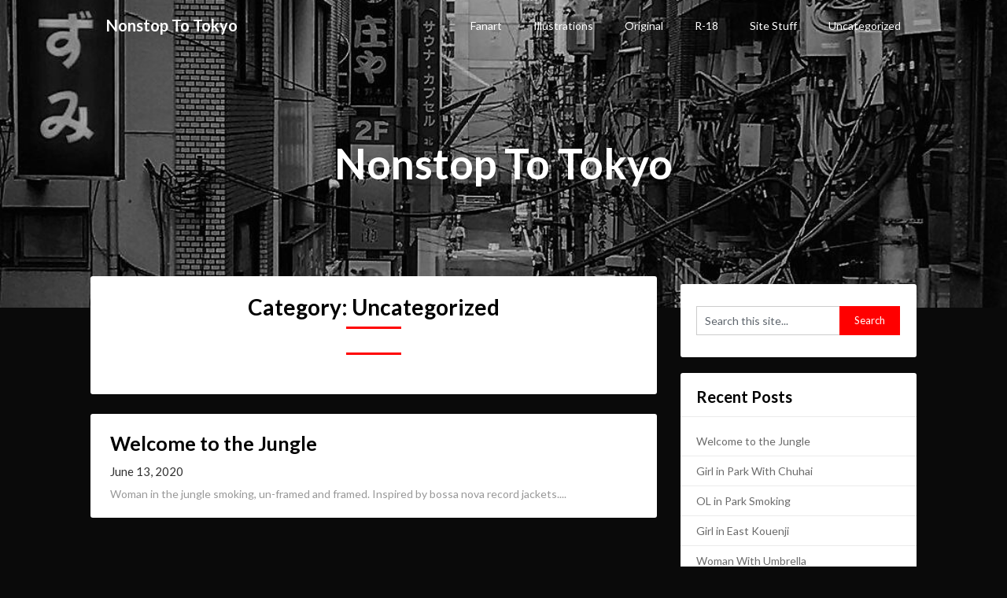

--- FILE ---
content_type: text/html; charset=UTF-8
request_url: https://nonstoptotokyo.net/category/uncategorized/
body_size: 5285
content:
<!DOCTYPE html>
<html lang="en-US">
<head>
	<meta charset="UTF-8">
	<meta name="viewport" content="width=device-width, initial-scale=1">
	<link rel="profile" href="http://gmpg.org/xfn/11">
	<link rel="pingback" href="https://nonstoptotokyo.net/xmlrpc.php">
	<title>Uncategorized &#8211; Nonstop To Tokyo</title>
<meta name='robots' content='max-image-preview:large' />
<link rel='dns-prefetch' href='//fonts.googleapis.com' />
<link rel='dns-prefetch' href='//s.w.org' />
<link rel="alternate" type="application/rss+xml" title="Nonstop To Tokyo &raquo; Feed" href="https://nonstoptotokyo.net/feed/" />
<link rel="alternate" type="application/rss+xml" title="Nonstop To Tokyo &raquo; Comments Feed" href="https://nonstoptotokyo.net/comments/feed/" />
<link rel="alternate" type="application/rss+xml" title="Nonstop To Tokyo &raquo; Uncategorized Category Feed" href="https://nonstoptotokyo.net/category/uncategorized/feed/" />
		<script type="text/javascript">
			window._wpemojiSettings = {"baseUrl":"https:\/\/s.w.org\/images\/core\/emoji\/13.0.1\/72x72\/","ext":".png","svgUrl":"https:\/\/s.w.org\/images\/core\/emoji\/13.0.1\/svg\/","svgExt":".svg","source":{"concatemoji":"https:\/\/nonstoptotokyo.net\/wp-includes\/js\/wp-emoji-release.min.js?ver=5.7.14"}};
			!function(e,a,t){var n,r,o,i=a.createElement("canvas"),p=i.getContext&&i.getContext("2d");function s(e,t){var a=String.fromCharCode;p.clearRect(0,0,i.width,i.height),p.fillText(a.apply(this,e),0,0);e=i.toDataURL();return p.clearRect(0,0,i.width,i.height),p.fillText(a.apply(this,t),0,0),e===i.toDataURL()}function c(e){var t=a.createElement("script");t.src=e,t.defer=t.type="text/javascript",a.getElementsByTagName("head")[0].appendChild(t)}for(o=Array("flag","emoji"),t.supports={everything:!0,everythingExceptFlag:!0},r=0;r<o.length;r++)t.supports[o[r]]=function(e){if(!p||!p.fillText)return!1;switch(p.textBaseline="top",p.font="600 32px Arial",e){case"flag":return s([127987,65039,8205,9895,65039],[127987,65039,8203,9895,65039])?!1:!s([55356,56826,55356,56819],[55356,56826,8203,55356,56819])&&!s([55356,57332,56128,56423,56128,56418,56128,56421,56128,56430,56128,56423,56128,56447],[55356,57332,8203,56128,56423,8203,56128,56418,8203,56128,56421,8203,56128,56430,8203,56128,56423,8203,56128,56447]);case"emoji":return!s([55357,56424,8205,55356,57212],[55357,56424,8203,55356,57212])}return!1}(o[r]),t.supports.everything=t.supports.everything&&t.supports[o[r]],"flag"!==o[r]&&(t.supports.everythingExceptFlag=t.supports.everythingExceptFlag&&t.supports[o[r]]);t.supports.everythingExceptFlag=t.supports.everythingExceptFlag&&!t.supports.flag,t.DOMReady=!1,t.readyCallback=function(){t.DOMReady=!0},t.supports.everything||(n=function(){t.readyCallback()},a.addEventListener?(a.addEventListener("DOMContentLoaded",n,!1),e.addEventListener("load",n,!1)):(e.attachEvent("onload",n),a.attachEvent("onreadystatechange",function(){"complete"===a.readyState&&t.readyCallback()})),(n=t.source||{}).concatemoji?c(n.concatemoji):n.wpemoji&&n.twemoji&&(c(n.twemoji),c(n.wpemoji)))}(window,document,window._wpemojiSettings);
		</script>
		<style type="text/css">
img.wp-smiley,
img.emoji {
	display: inline !important;
	border: none !important;
	box-shadow: none !important;
	height: 1em !important;
	width: 1em !important;
	margin: 0 .07em !important;
	vertical-align: -0.1em !important;
	background: none !important;
	padding: 0 !important;
}
</style>
	<link rel='stylesheet' id='wp-block-library-css'  href='https://nonstoptotokyo.net/wp-includes/css/dist/block-library/style.min.css?ver=5.7.14' type='text/css' media='all' />
<link rel='stylesheet' id='wpt-twitter-feed-css'  href='https://nonstoptotokyo.net/wp-content/plugins/wp-to-twitter/css/twitter-feed.css?ver=5.7.14' type='text/css' media='all' />
<link rel='stylesheet' id='adaptable-notes-parent-style-css'  href='https://nonstoptotokyo.net/wp-content/themes/customizable-blogily/style.css?ver=5.7.14' type='text/css' media='all' />
<link rel='stylesheet' id='adaptable-notes-google-fonts-css'  href='//fonts.googleapis.com/css?family=Lato%3A400%2C700&#038;ver=5.7.14' type='text/css' media='all' />
<link rel='stylesheet' id='customizable-blogily-style-css'  href='https://nonstoptotokyo.net/wp-content/themes/adaptable-notes/style.css?ver=5.7.14' type='text/css' media='all' />
<link rel='stylesheet' id='customizable-blogily-fonts-css'  href='//fonts.googleapis.com/css?family=Roboto%3A300%2C400%2C500%2C700%2C900' type='text/css' media='all' />
<script type='text/javascript' src='https://nonstoptotokyo.net/wp-includes/js/jquery/jquery.min.js?ver=3.5.1' id='jquery-core-js'></script>
<script type='text/javascript' src='https://nonstoptotokyo.net/wp-includes/js/jquery/jquery-migrate.min.js?ver=3.3.2' id='jquery-migrate-js'></script>
<link rel="https://api.w.org/" href="https://nonstoptotokyo.net/wp-json/" /><link rel="alternate" type="application/json" href="https://nonstoptotokyo.net/wp-json/wp/v2/categories/1" /><link rel="EditURI" type="application/rsd+xml" title="RSD" href="https://nonstoptotokyo.net/xmlrpc.php?rsd" />
<link rel="wlwmanifest" type="application/wlwmanifest+xml" href="https://nonstoptotokyo.net/wp-includes/wlwmanifest.xml" /> 
<meta name="generator" content="WordPress 5.7.14" />

        <style type="text/css">

                  
                .site-branding, .site-branding * {
                    text-align: center;
                }
                        .related-posts .related-posts-no-img h5.title.front-view-title, #tabber .inside li .meta b,footer .widget li a:hover,.fn a,.reply a,#tabber .inside li div.info .entry-title a:hover, #navigation ul ul a:hover,.single_post a, a:hover, .sidebar.c-4-12 .textwidget a, #site-footer .textwidget a, #commentform a, #tabber .inside li a, .copyrights a:hover, a, .sidebar.c-4-12 a:hover, .top a:hover, footer .tagcloud a:hover,.sticky-text { color: #ff0000; }
            .total-comments span:after, span.sticky-post, .nav-previous a:hover, .nav-next a:hover, #commentform input#submit, #searchform input[type='submit'], .home_menu_item, .currenttext, .pagination a:hover, .readMore a, .customizableblogily-subscribe input[type='submit'], .pagination .current, .woocommerce nav.woocommerce-pagination ul li a:focus, .woocommerce nav.woocommerce-pagination ul li a:hover, .woocommerce nav.woocommerce-pagination ul li span.current, .woocommerce-product-search input[type="submit"], .woocommerce a.button, .woocommerce-page a.button, .woocommerce button.button, .woocommerce-page button.button, .woocommerce input.button, .woocommerce-page input.button, .woocommerce #respond input#submit, .woocommerce-page #respond input#submit, .woocommerce #content input.button, .woocommerce-page #content input.button, #sidebars h3.widget-title:after, .postauthor h4:after, .related-posts h3:after, .archive .postsby span:after, .comment-respond h4:after, .single_post header:after, #cancel-comment-reply-link, .upper-widgets-grid h3:after  { background-color: #ff0000; }
            #sidebars .widget h3, #sidebars .widget h3 a { border-left-color: #ff0000; }
            .related-posts-no-img, #navigation ul li.current-menu-item a, .woocommerce nav.woocommerce-pagination ul li span.current, .woocommerce-page nav.woocommerce-pagination ul li span.current, .woocommerce #content nav.woocommerce-pagination ul li span.current, .woocommerce-page #content nav.woocommerce-pagination ul li span.current, .woocommerce nav.woocommerce-pagination ul li a:hover, .woocommerce-page nav.woocommerce-pagination ul li a:hover, .woocommerce #content nav.woocommerce-pagination ul li a:hover, .woocommerce-page #content nav.woocommerce-pagination ul li a:hover, .woocommerce nav.woocommerce-pagination ul li a:focus, .woocommerce-page nav.woocommerce-pagination ul li a:focus, .woocommerce #content nav.woocommerce-pagination ul li a:focus, .woocommerce-page #content nav.woocommerce-pagination ul li a:focus, .pagination .current, .tagcloud a { border-color: #ff0000; }
            .corner { border-color: transparent transparent #ff0000 transparent;}
            .pagination a, .pagination2, .pagination .dots, .post.excerpt { background: ; }
            #content, #comments, #commentsAdd, .related-posts, .single-post .post.excerpt, .postauthor { background: ; }
            #sidebars .widget { background: ; }
            .upper-widgets-grid { background: ; }
            footer { background: ; }
            .copyrights { background: ; }
            #site-header { background-color: ; }
            .primary-navigation, .primary-navigation, #navigation ul ul li { background-color: ; }
            a#pull, #navigation .menu a, #navigation .menu a:hover, #navigation .menu .fa > a, #navigation .menu .fa > a, #navigation .toggle-caret, #navigation span.site-logo a, #navigation.mobile-menu-wrapper .site-logo a, .primary-navigation.header-activated #navigation ul ul li a { color:  }
            #sidebars .widget h3, #sidebars .widget h3 a, #sidebars h3 { color: ; }
            #sidebars .widget a, #sidebars a, #sidebars li a { color: ; }
            #sidebars .widget, #sidebars, #sidebars .widget li { color: ; }
            .post.excerpt .post-content, .pagination a, .pagination2, .pagination .dots { color: ; }
            .post.excerpt h2.title a { color: ; }
            .pagination a, .pagination2, .pagination .dots { border-color: ; }
            span.entry-meta{ color: ; }
            .article h1, .article h2, .article h3, .article h4, .article h5, .article h6, .total-comments, .article th{ color: ; }
            .article, .article p, .related-posts .title, .breadcrumb, .article #commentform textarea  { color: ; }
            .article a, .breadcrumb a, #commentform a { color: ; }
            #commentform input#submit, #commentform input#submit:hover{ background: ; }
            .post-date-customizable, .comment time { color: ; }
            .footer-widgets #searchform input[type='submit'],  .footer-widgets #searchform input[type='submit']:hover{ background: ; }
            .footer-widgets h3:after{ background: ; }
            .footer-widgets h3, footer .widget.widget_rss h3 a{ color: ; }
            .footer-widgets .widget li, .footer-widgets .widget, #copyright-note, footer p{ color: ; }
            footer .widget a, #copyright-note a, #copyright-note a:hover, footer .widget a:hover, footer .widget li a:hover{ color: ; }
            .top-column-widget a, .top-column-widget a:hover, .top-column-widget a:active, .top-column-widget a:focus { color: ; }
            .top-column-widget, .upper-widgets-grid { color: ; }
            .top-column-widget .widget.widget_rss h3 a, .upper-widgets-grid h3, .top-column-widget h3{ color: ; }
            @media screen and (min-width: 865px) {
                .primary-navigation.header-activated #navigation a { color: ; }
            }
            @media screen and (max-width: 865px) {
                #navigation.mobile-menu-wrapper{ background-color: ; }
            }

                    </style>
        
        <style type="text/css">

        
        .related-posts .related-posts-no-img h5.title.front-view-title, #tabber .inside li .meta b,footer .widget li a:hover,.fn a,.reply a,#tabber .inside li div.info .entry-title a:hover, #navigation ul ul a:hover,.single_post a, a:hover, .sidebar.c-4-12 .textwidget a, #site-footer .textwidget a, #commentform a, #tabber .inside li a, .copyrights a:hover, a, .sidebar.c-4-12 a:hover, .top a:hover, footer .tagcloud a:hover,.sticky-text { color: #ff0000; }

  .total-comments span:after, span.sticky-post, .nav-previous a:hover, .nav-next a:hover, #commentform input#submit, #searchform input[type='submit'], .home_menu_item, .currenttext, .pagination a:hover, .readMore a, .customizableblogily-subscribe input[type='submit'], .pagination .current, .woocommerce nav.woocommerce-pagination ul li a:focus, .woocommerce nav.woocommerce-pagination ul li a:hover, .woocommerce nav.woocommerce-pagination ul li span.current, .woocommerce-product-search input[type="submit"], .woocommerce a.button, .woocommerce-page a.button, .woocommerce button.button, .woocommerce-page button.button, .woocommerce input.button, .woocommerce-page input.button, .woocommerce #respond input#submit, .woocommerce-page #respond input#submit, .woocommerce #content input.button, .woocommerce-page #content input.button, #sidebars h3.widget-title:after, .postauthor h4:after, .related-posts h3:after, .archive .postsby span:after, .comment-respond h4:after, .single_post header:after, #cancel-comment-reply-link, .upper-widgets-grid h3:after  { background-color: #ff0000; }

  #sidebars .widget h3, #sidebars .widget h3 a { border-left-color: #ff0000; }

        .related-posts-no-img, #navigation ul li.current-menu-item a, .woocommerce nav.woocommerce-pagination ul li span.current, .woocommerce-page nav.woocommerce-pagination ul li span.current, .woocommerce #content nav.woocommerce-pagination ul li span.current, .woocommerce-page #content nav.woocommerce-pagination ul li span.current, .woocommerce nav.woocommerce-pagination ul li a:hover, .woocommerce-page nav.woocommerce-pagination ul li a:hover, .woocommerce #content nav.woocommerce-pagination ul li a:hover, .woocommerce-page #content nav.woocommerce-pagination ul li a:hover, .woocommerce nav.woocommerce-pagination ul li a:focus, .woocommerce-page nav.woocommerce-pagination ul li a:focus, .woocommerce #content nav.woocommerce-pagination ul li a:focus, .woocommerce-page #content nav.woocommerce-pagination ul li a:focus, .pagination .current, .tagcloud a { border-color: #ff0000; }
  .corner { border-color: transparent transparent #ff0000 transparent;}



        
        .pagination a, .pagination2, .pagination .dots, .post.excerpt { background: ; }
        #content, #comments, #commentsAdd, .related-posts, .single-post .post.excerpt, .postauthor { background: ; }
        #sidebars .widget { background: ; }
        .upper-widgets-grid { background: ; }
        footer { background: ; }
        .copyrights { background: ; }
        #site-header { background-color: ; }
        .primary-navigation, .primary-navigation, #navigation ul ul li { background-color: ; }
        a#pull, #navigation .menu a, #navigation .menu a:hover, #navigation .menu .fa > a, #navigation .menu .fa > a, #navigation .toggle-caret, #navigation span.site-logo a, #navigation.mobile-menu-wrapper .site-logo a, .primary-navigation.header-activated #navigation ul ul li a { color:  }
        #sidebars .widget h3, #sidebars .widget h3 a, #sidebars h3 { color: ; }
        #sidebars .widget a, #sidebars a, #sidebars li a { color: ; }
        #sidebars .widget, #sidebars, #sidebars .widget li { color: ; }
        .post.excerpt .post-content, .pagination a, .pagination2, .pagination .dots { color: ; }
        .post.excerpt h2.title a { color: ; }
        .pagination a, .pagination2, .pagination .dots { border-color: ; }
        span.entry-meta{ color: ; }
        .article h1, .article h2, .article h3, .article h4, .article h5, .article h6, .total-comments, .article th{ color: ; }
        .article, .article p, .related-posts .title, .breadcrumb, .article #commentform textarea  { color: ; }
        .article a, .breadcrumb a, #commentform a { color: ; }
        #commentform input#submit, #commentform input#submit:hover{ background: ; }
        .post-date-customizable, .comment time { color: ; }
        .footer-widgets #searchform input[type='submit'],  .footer-widgets #searchform input[type='submit']:hover{ background: ; }
        .footer-widgets h3:after{ background: ; }
        .footer-widgets h3, footer .widget.widget_rss h3 a{ color: ; }
        .footer-widgets .widget li, .footer-widgets .widget, #copyright-note, footer p{ color: ; }
        footer .widget a, #copyright-note a, #copyright-note a:hover, footer .widget a:hover, footer .widget li a:hover{ color: ; }
        .top-column-widget a, .top-column-widget a:hover, .top-column-widget a:active, .top-column-widget a:focus { color: ; }
        .top-column-widget, .upper-widgets-grid { color: ; }
        .top-column-widget .widget.widget_rss h3 a, .upper-widgets-grid h3, .top-column-widget h3{ color: ; }
        @media screen and (min-width: 865px) {
            .primary-navigation.header-activated #navigation a { color: ; }
        }
        @media screen and (max-width: 865px) {
            #navigation.mobile-menu-wrapper{ background-color: ; }
        }
    </style>
    <style type="text/css">.recentcomments a{display:inline !important;padding:0 !important;margin:0 !important;}</style>	<style type="text/css">
		#site-header {
			background-image: url(https://nonstoptotokyo.net/wp-content/uploads/2021/01/cropped-69269128_135747761015944_8346358278586750474_n.jpg);
		    background-size: cover;
		    background-position:center;
		}


		.site-branding .site-title,
	.site-branding .site-description {
		color: #fff;
	}
	.site-branding .site-title:after {
		background: #fff;
	}
		</style>
	<style type="text/css" id="custom-background-css">
body.custom-background { background-color: #0a0a0a; }
</style>
	</head>

<body class="archive category category-uncategorized category-1 custom-background hfeed">
	 

	<div class="main-container">
		<a class="skip-link screen-reader-text" href="#page">Skip to content</a>

		<header id="site-header" role="banner">
							<div class="primary-navigation header-activated">
													<a href="#" id="pull" class="toggle-mobile-menu">Menu</a>
								<div class="container clear">
									<nav id="navigation" class="primary-navigation mobile-menu-wrapper" role="navigation">
																					<span class="site-logo" itemprop="headline">
												<a href="https://nonstoptotokyo.net">Nonstop To Tokyo</a>
											</span><!-- END #logo -->
										

																					<ul class="menu clearfix">
													<li class="cat-item cat-item-13"><a href="https://nonstoptotokyo.net/category/fanart/">Fanart</a>
</li>
	<li class="cat-item cat-item-6"><a href="https://nonstoptotokyo.net/category/illustrations/">Illustrations</a>
</li>
	<li class="cat-item cat-item-12"><a href="https://nonstoptotokyo.net/category/original/">Original</a>
</li>
	<li class="cat-item cat-item-11"><a href="https://nonstoptotokyo.net/category/r-18/">R-18</a>
</li>
	<li class="cat-item cat-item-5"><a href="https://nonstoptotokyo.net/category/site-stuff/">Site Stuff</a>
</li>
	<li class="cat-item cat-item-1 current-cat"><a aria-current="page" href="https://nonstoptotokyo.net/category/uncategorized/">Uncategorized</a>
</li>
											</ul>
																				<a href="#" id="accessibility-close-mobile-menu"></a>
									</nav><!-- #site-navigation -->
								</div>
							</div>            

							<div class="container clear">
								<a href="https://nonstoptotokyo.net">
									<div class="site-branding">
										<div class="site-title">
											Nonstop To Tokyo										</div>
										<div class="site-description">
																					</div>
									</div><!-- .site-branding -->
								</a>
							</div>
						</header><!-- #masthead -->


						
<div id="page" class="home-page">
	<div class="article">
		<h1 class="postsby">
			<span>Category: <span>Uncategorized</span></span>
		</h1>	
		      <article class="post excerpt">
       
               <div class="post-blogs-container">
            
        

                 <div class="nothumbnail-post-content">
        

        <h2 class="title">
          <a href="https://nonstoptotokyo.net/2020/06/13/welcome-to-the-jungle/" title="Welcome to the Jungle" rel="bookmark">Welcome to the Jungle</a>
        </h2>

    <span class="entry-meta">
      June 13, 2020       </span>
        <div class="post-content">
          Woman in the jungle smoking, un-framed and framed. Inspired by bossa nova record jackets....
        </div>
      
</article>
	<nav class="navigation posts-navigation" role="navigation">
		<!--Start Pagination-->
        	</nav><!--End Pagination-->
		</div>
	
<aside class="sidebar c-4-12">
	<div id="sidebars" class="sidebar">
		<div class="sidebar_list">
			<div id="search-2" class="widget widget_search"><form method="get" id="searchform" class="search-form" action="https://nonstoptotokyo.net" _lpchecked="1">
	<fieldset>
		<input type="text" name="s" id="s" value="Search this site..." onblur="if (this.value == '') {this.value = 'Search this site...';}" onfocus="if (this.value == 'Search this site...') {this.value = '';}" >
		<input type="submit" value="Search" />
	</fieldset>
</form>
</div>
		<div id="recent-posts-2" class="widget widget_recent_entries">
		<h3 class="widget-title"><span>Recent Posts</span></h3>
		<ul>
											<li>
					<a href="https://nonstoptotokyo.net/2020/06/13/welcome-to-the-jungle/">Welcome to the Jungle</a>
									</li>
											<li>
					<a href="https://nonstoptotokyo.net/2018/09/30/girl-in-park-with-chuhai/">Girl in Park With Chuhai</a>
									</li>
											<li>
					<a href="https://nonstoptotokyo.net/2018/08/09/ol-in-park-smoking/">OL in Park Smoking</a>
									</li>
											<li>
					<a href="https://nonstoptotokyo.net/2014/10/16/girl-in-east-kouenji/">Girl in East Kouenji</a>
									</li>
											<li>
					<a href="https://nonstoptotokyo.net/2014/09/04/woman-with-umbrella/">Woman With Umbrella</a>
									</li>
					</ul>

		</div><div id="recent-comments-2" class="widget widget_recent_comments"><h3 class="widget-title"><span>Recent Comments</span></h3><ul id="recentcomments"><li class="recentcomments"><span class="comment-author-link">Dysonnob</span> on <a href="https://nonstoptotokyo.net/2018/09/30/girl-in-park-with-chuhai/#comment-131578">Girl in Park With Chuhai</a></li><li class="recentcomments"><span class="comment-author-link"><a href='https://avmservice.com/' rel='external nofollow ugc' class='url'>TUMariano</a></span> on <a href="https://nonstoptotokyo.net/2013/08/15/nakamura-sawa/#comment-120729">Nakamura Sawa</a></li><li class="recentcomments"><span class="comment-author-link"><a href='https://unit-pro.pro/' rel='external nofollow ugc' class='url'>UIEvan</a></span> on <a href="https://nonstoptotokyo.net/2013/08/15/nakamura-sawa/#comment-120727">Nakamura Sawa</a></li><li class="recentcomments"><span class="comment-author-link"><a href='https://perspectiva-clinic.ru/' rel='external nofollow ugc' class='url'>BKRicardo</a></span> on <a href="https://nonstoptotokyo.net/2013/08/15/nakamura-sawa/#comment-120713">Nakamura Sawa</a></li><li class="recentcomments"><span class="comment-author-link"><a href='http://nashbulgakov.ru/' rel='external nofollow ugc' class='url'>DamonXZ</a></span> on <a href="https://nonstoptotokyo.net/2013/08/15/nakamura-sawa/#comment-120691">Nakamura Sawa</a></li></ul></div><div id="archives-2" class="widget widget_archive"><h3 class="widget-title"><span>Archives</span></h3>
			<ul>
					<li><a href='https://nonstoptotokyo.net/2020/06/'>June 2020</a></li>
	<li><a href='https://nonstoptotokyo.net/2018/09/'>September 2018</a></li>
	<li><a href='https://nonstoptotokyo.net/2018/08/'>August 2018</a></li>
	<li><a href='https://nonstoptotokyo.net/2014/10/'>October 2014</a></li>
	<li><a href='https://nonstoptotokyo.net/2014/09/'>September 2014</a></li>
	<li><a href='https://nonstoptotokyo.net/2014/07/'>July 2014</a></li>
	<li><a href='https://nonstoptotokyo.net/2014/05/'>May 2014</a></li>
	<li><a href='https://nonstoptotokyo.net/2013/08/'>August 2013</a></li>
	<li><a href='https://nonstoptotokyo.net/2013/05/'>May 2013</a></li>
	<li><a href='https://nonstoptotokyo.net/2012/07/'>July 2012</a></li>
	<li><a href='https://nonstoptotokyo.net/2012/05/'>May 2012</a></li>
	<li><a href='https://nonstoptotokyo.net/2012/04/'>April 2012</a></li>
	<li><a href='https://nonstoptotokyo.net/2012/03/'>March 2012</a></li>
	<li><a href='https://nonstoptotokyo.net/2012/01/'>January 2012</a></li>
	<li><a href='https://nonstoptotokyo.net/2011/12/'>December 2011</a></li>
	<li><a href='https://nonstoptotokyo.net/2011/10/'>October 2011</a></li>
	<li><a href='https://nonstoptotokyo.net/2011/09/'>September 2011</a></li>
	<li><a href='https://nonstoptotokyo.net/2011/07/'>July 2011</a></li>
	<li><a href='https://nonstoptotokyo.net/2011/06/'>June 2011</a></li>
	<li><a href='https://nonstoptotokyo.net/2011/05/'>May 2011</a></li>
	<li><a href='https://nonstoptotokyo.net/2011/04/'>April 2011</a></li>
	<li><a href='https://nonstoptotokyo.net/2011/03/'>March 2011</a></li>
			</ul>

			</div><div id="categories-2" class="widget widget_categories"><h3 class="widget-title"><span>Categories</span></h3>
			<ul>
					<li class="cat-item cat-item-13"><a href="https://nonstoptotokyo.net/category/fanart/">Fanart</a>
</li>
	<li class="cat-item cat-item-6"><a href="https://nonstoptotokyo.net/category/illustrations/">Illustrations</a>
</li>
	<li class="cat-item cat-item-12"><a href="https://nonstoptotokyo.net/category/original/">Original</a>
</li>
	<li class="cat-item cat-item-11"><a href="https://nonstoptotokyo.net/category/r-18/">R-18</a>
</li>
	<li class="cat-item cat-item-5"><a href="https://nonstoptotokyo.net/category/site-stuff/">Site Stuff</a>
</li>
	<li class="cat-item cat-item-1 current-cat"><a aria-current="page" href="https://nonstoptotokyo.net/category/uncategorized/">Uncategorized</a>
</li>
			</ul>

			</div><div id="meta-2" class="widget widget_meta"><h3 class="widget-title"><span>Meta</span></h3>
		<ul>
						<li><a href="https://nonstoptotokyo.net/wp-login.php">Log in</a></li>
			<li><a href="https://nonstoptotokyo.net/feed/">Entries feed</a></li>
			<li><a href="https://nonstoptotokyo.net/comments/feed/">Comments feed</a></li>

			<li><a href="https://wordpress.org/">WordPress.org</a></li>
		</ul>

		</div>		</div>
	</div><!--sidebars-->
</aside></div>
<footer id="site-footer" role="contentinfo">
		<div class="copyrights">
		<div class="container">
			<div class="row" id="copyright-note">
				<span>
					&copy; 2026 Nonstop To Tokyo

				<!-- Delete below lines to remove copyright from footer -->
				<span class="footer-info-right">
					 | Powered by WordPress &amp; <a rel="nofollow" href="https://superbthemes.com/customizable-blogily/">Customizable Blogily</a>
				</span>
				<!-- Delete above lines to remove copyright from footer -->

				</span>
			</div>
		</div>
	</div>
</footer><!-- #site-footer -->
<script type='text/javascript' src='https://nonstoptotokyo.net/wp-content/themes/customizable-blogily/js/customscripts.js?ver=5.7.14' id='customizable-blogily-customscripts-js'></script>
<script type='text/javascript' src='https://nonstoptotokyo.net/wp-includes/js/wp-embed.min.js?ver=5.7.14' id='wp-embed-js'></script>

</body>
</html>

<!-- Page generated by LiteSpeed Cache 3.6.1 on 2026-01-18 17:46:55 -->

--- FILE ---
content_type: application/javascript
request_url: https://nonstoptotokyo.net/wp-content/themes/customizable-blogily/js/customscripts.js?ver=5.7.14
body_size: 736
content:
/*
 * Theme Name: customizable Lite
 */

/*----------------------------------------------------
/* Responsive Navigation
/*--------------------------------------------------*/
jQuery(document)
  .ready(function($) {
    $(".primary-navigation").append('<div id="mobile-menu-overlay" />');

    $(".toggle-mobile-menu").on("click focus", function(e) {
      e.preventDefault();
      e.stopPropagation();
      e.stopImmediatePropagation();
      clearTimeout(awaitMenu);
      awaitMenu = setTimeout(function() {
        toggleMobileMenu();
      }, 200);
    });

    $("#accessibility-close-mobile-menu").focusin(e => {
      jQuery("body").removeClass("mobile-menu-active");
      jQuery("html").removeClass("noscroll");
      jQuery("#mobile-menu-overlay").fadeOut();
    });

    var awaitMenu;
    function toggleMobileMenu() {
      $("body").toggleClass("mobile-menu-active");

      if ($("body").hasClass("mobile-menu-active")) {
        if ($(document).height() > $(window).height()) {
          var scrollTop = $("html").scrollTop()
            ? $("html").scrollTop()
            : $("body").scrollTop();
          $("html")
            .addClass("noscroll")
            .css("top", -scrollTop);
        }
        $("#mobile-menu-overlay").fadeIn();
      } else {
        var scrollTop = parseInt($("html").css("top"));
        $("html").removeClass("noscroll");
        $("html,body").scrollTop(-scrollTop);
        $("#mobile-menu-overlay").fadeOut();
      }
    }
  })
  .on("click", function(event) {
    var $target = jQuery(event.target);
    if (
      ($target.hasClass("customizable-icon") &&
        $target.parent().hasClass("toggle-caret")) ||
      $target.hasClass("toggle-caret")
    ) {
      // allow clicking on menu toggles
      return;
    }
    jQuery("body").removeClass("mobile-menu-active");
    jQuery("html").removeClass("noscroll");
    jQuery("#mobile-menu-overlay").fadeOut();
  });

/*----------------------------------------------------
/*  Dropdown menu
/* ------------------------------------------------- */
jQuery(document).ready(function($) {
  function customizableblogilyDropdownMenu() {
    var wWidth = $(window).width();
    if (wWidth > 865) {
      $("#navigation ul.sub-menu, #navigation ul.children").hide();
      var timer;
      var delay = 100;
      $("#navigation li").hover(
        function() {
          var $this = $(this);
          timer = setTimeout(function() {
            $this.children("ul.sub-menu, ul.children").slideDown("fast");
          }, delay);
        },
        function() {
          $(this)
            .children("ul.sub-menu, ul.children")
            .hide();
          clearTimeout(timer);
        }
      );
    } else {
      $("#navigation li").unbind("hover");
      $(
        "#navigation li.active > ul.sub-menu, #navigation li.active > ul.children"
      ).show();
    }
  }

  customizableblogilyDropdownMenu();

  $(window).resize(function() {
    customizableblogilyDropdownMenu();
  });
});

/*---------------------------------------------------
/*  Vertical menus toggles
/* -------------------------------------------------*/
jQuery(document).ready(function($) {
  $(".widget_nav_menu, #navigation .menu").addClass("toggle-menu");
  $(".toggle-menu ul.sub-menu, .toggle-menu ul.children").addClass(
    "toggle-submenu"
  );
  $(".toggle-menu ul.sub-menu")
    .parent()
    .addClass("toggle-menu-item-parent");

  $(".toggle-menu .toggle-menu-item-parent").append(
    '<span class="toggle-caret"><i class="customizable-icon icon-plus"></i></span>'
  );

  $(".toggle-caret").click(function(e) {
    e.preventDefault();
    $(this)
      .parent()
      .toggleClass("active")
      .children(".toggle-submenu")
      .slideToggle("fast");
  });
});

/*----------------------------------------------------
/* Back to top smooth scrolling
/*--------------------------------------------------*/
jQuery(document).ready(function($) {
  jQuery('a[href="#top"]').click(function() {
    jQuery("html, body").animate({ scrollTop: 0 }, "slow");
    return false;
  });
});
